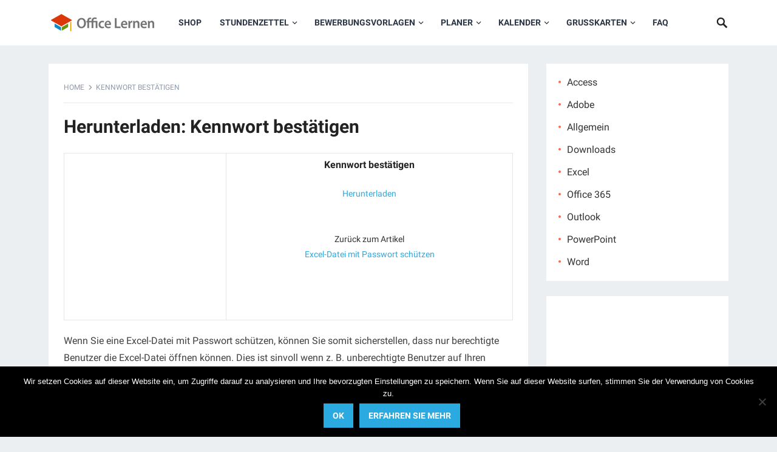

--- FILE ---
content_type: text/html; charset=utf-8
request_url: https://www.google.com/recaptcha/api2/anchor?ar=1&k=6LfubBcTAAAAAFBESD4_NrTc1Q_6fmo2I71dB6wo&co=aHR0cHM6Ly9vZmZpY2UtbGVybmVuLmNvbTo0NDM.&hl=en&v=PoyoqOPhxBO7pBk68S4YbpHZ&theme=light&size=normal&anchor-ms=20000&execute-ms=30000&cb=vzdh8x6n41qb
body_size: 49471
content:
<!DOCTYPE HTML><html dir="ltr" lang="en"><head><meta http-equiv="Content-Type" content="text/html; charset=UTF-8">
<meta http-equiv="X-UA-Compatible" content="IE=edge">
<title>reCAPTCHA</title>
<style type="text/css">
/* cyrillic-ext */
@font-face {
  font-family: 'Roboto';
  font-style: normal;
  font-weight: 400;
  font-stretch: 100%;
  src: url(//fonts.gstatic.com/s/roboto/v48/KFO7CnqEu92Fr1ME7kSn66aGLdTylUAMa3GUBHMdazTgWw.woff2) format('woff2');
  unicode-range: U+0460-052F, U+1C80-1C8A, U+20B4, U+2DE0-2DFF, U+A640-A69F, U+FE2E-FE2F;
}
/* cyrillic */
@font-face {
  font-family: 'Roboto';
  font-style: normal;
  font-weight: 400;
  font-stretch: 100%;
  src: url(//fonts.gstatic.com/s/roboto/v48/KFO7CnqEu92Fr1ME7kSn66aGLdTylUAMa3iUBHMdazTgWw.woff2) format('woff2');
  unicode-range: U+0301, U+0400-045F, U+0490-0491, U+04B0-04B1, U+2116;
}
/* greek-ext */
@font-face {
  font-family: 'Roboto';
  font-style: normal;
  font-weight: 400;
  font-stretch: 100%;
  src: url(//fonts.gstatic.com/s/roboto/v48/KFO7CnqEu92Fr1ME7kSn66aGLdTylUAMa3CUBHMdazTgWw.woff2) format('woff2');
  unicode-range: U+1F00-1FFF;
}
/* greek */
@font-face {
  font-family: 'Roboto';
  font-style: normal;
  font-weight: 400;
  font-stretch: 100%;
  src: url(//fonts.gstatic.com/s/roboto/v48/KFO7CnqEu92Fr1ME7kSn66aGLdTylUAMa3-UBHMdazTgWw.woff2) format('woff2');
  unicode-range: U+0370-0377, U+037A-037F, U+0384-038A, U+038C, U+038E-03A1, U+03A3-03FF;
}
/* math */
@font-face {
  font-family: 'Roboto';
  font-style: normal;
  font-weight: 400;
  font-stretch: 100%;
  src: url(//fonts.gstatic.com/s/roboto/v48/KFO7CnqEu92Fr1ME7kSn66aGLdTylUAMawCUBHMdazTgWw.woff2) format('woff2');
  unicode-range: U+0302-0303, U+0305, U+0307-0308, U+0310, U+0312, U+0315, U+031A, U+0326-0327, U+032C, U+032F-0330, U+0332-0333, U+0338, U+033A, U+0346, U+034D, U+0391-03A1, U+03A3-03A9, U+03B1-03C9, U+03D1, U+03D5-03D6, U+03F0-03F1, U+03F4-03F5, U+2016-2017, U+2034-2038, U+203C, U+2040, U+2043, U+2047, U+2050, U+2057, U+205F, U+2070-2071, U+2074-208E, U+2090-209C, U+20D0-20DC, U+20E1, U+20E5-20EF, U+2100-2112, U+2114-2115, U+2117-2121, U+2123-214F, U+2190, U+2192, U+2194-21AE, U+21B0-21E5, U+21F1-21F2, U+21F4-2211, U+2213-2214, U+2216-22FF, U+2308-230B, U+2310, U+2319, U+231C-2321, U+2336-237A, U+237C, U+2395, U+239B-23B7, U+23D0, U+23DC-23E1, U+2474-2475, U+25AF, U+25B3, U+25B7, U+25BD, U+25C1, U+25CA, U+25CC, U+25FB, U+266D-266F, U+27C0-27FF, U+2900-2AFF, U+2B0E-2B11, U+2B30-2B4C, U+2BFE, U+3030, U+FF5B, U+FF5D, U+1D400-1D7FF, U+1EE00-1EEFF;
}
/* symbols */
@font-face {
  font-family: 'Roboto';
  font-style: normal;
  font-weight: 400;
  font-stretch: 100%;
  src: url(//fonts.gstatic.com/s/roboto/v48/KFO7CnqEu92Fr1ME7kSn66aGLdTylUAMaxKUBHMdazTgWw.woff2) format('woff2');
  unicode-range: U+0001-000C, U+000E-001F, U+007F-009F, U+20DD-20E0, U+20E2-20E4, U+2150-218F, U+2190, U+2192, U+2194-2199, U+21AF, U+21E6-21F0, U+21F3, U+2218-2219, U+2299, U+22C4-22C6, U+2300-243F, U+2440-244A, U+2460-24FF, U+25A0-27BF, U+2800-28FF, U+2921-2922, U+2981, U+29BF, U+29EB, U+2B00-2BFF, U+4DC0-4DFF, U+FFF9-FFFB, U+10140-1018E, U+10190-1019C, U+101A0, U+101D0-101FD, U+102E0-102FB, U+10E60-10E7E, U+1D2C0-1D2D3, U+1D2E0-1D37F, U+1F000-1F0FF, U+1F100-1F1AD, U+1F1E6-1F1FF, U+1F30D-1F30F, U+1F315, U+1F31C, U+1F31E, U+1F320-1F32C, U+1F336, U+1F378, U+1F37D, U+1F382, U+1F393-1F39F, U+1F3A7-1F3A8, U+1F3AC-1F3AF, U+1F3C2, U+1F3C4-1F3C6, U+1F3CA-1F3CE, U+1F3D4-1F3E0, U+1F3ED, U+1F3F1-1F3F3, U+1F3F5-1F3F7, U+1F408, U+1F415, U+1F41F, U+1F426, U+1F43F, U+1F441-1F442, U+1F444, U+1F446-1F449, U+1F44C-1F44E, U+1F453, U+1F46A, U+1F47D, U+1F4A3, U+1F4B0, U+1F4B3, U+1F4B9, U+1F4BB, U+1F4BF, U+1F4C8-1F4CB, U+1F4D6, U+1F4DA, U+1F4DF, U+1F4E3-1F4E6, U+1F4EA-1F4ED, U+1F4F7, U+1F4F9-1F4FB, U+1F4FD-1F4FE, U+1F503, U+1F507-1F50B, U+1F50D, U+1F512-1F513, U+1F53E-1F54A, U+1F54F-1F5FA, U+1F610, U+1F650-1F67F, U+1F687, U+1F68D, U+1F691, U+1F694, U+1F698, U+1F6AD, U+1F6B2, U+1F6B9-1F6BA, U+1F6BC, U+1F6C6-1F6CF, U+1F6D3-1F6D7, U+1F6E0-1F6EA, U+1F6F0-1F6F3, U+1F6F7-1F6FC, U+1F700-1F7FF, U+1F800-1F80B, U+1F810-1F847, U+1F850-1F859, U+1F860-1F887, U+1F890-1F8AD, U+1F8B0-1F8BB, U+1F8C0-1F8C1, U+1F900-1F90B, U+1F93B, U+1F946, U+1F984, U+1F996, U+1F9E9, U+1FA00-1FA6F, U+1FA70-1FA7C, U+1FA80-1FA89, U+1FA8F-1FAC6, U+1FACE-1FADC, U+1FADF-1FAE9, U+1FAF0-1FAF8, U+1FB00-1FBFF;
}
/* vietnamese */
@font-face {
  font-family: 'Roboto';
  font-style: normal;
  font-weight: 400;
  font-stretch: 100%;
  src: url(//fonts.gstatic.com/s/roboto/v48/KFO7CnqEu92Fr1ME7kSn66aGLdTylUAMa3OUBHMdazTgWw.woff2) format('woff2');
  unicode-range: U+0102-0103, U+0110-0111, U+0128-0129, U+0168-0169, U+01A0-01A1, U+01AF-01B0, U+0300-0301, U+0303-0304, U+0308-0309, U+0323, U+0329, U+1EA0-1EF9, U+20AB;
}
/* latin-ext */
@font-face {
  font-family: 'Roboto';
  font-style: normal;
  font-weight: 400;
  font-stretch: 100%;
  src: url(//fonts.gstatic.com/s/roboto/v48/KFO7CnqEu92Fr1ME7kSn66aGLdTylUAMa3KUBHMdazTgWw.woff2) format('woff2');
  unicode-range: U+0100-02BA, U+02BD-02C5, U+02C7-02CC, U+02CE-02D7, U+02DD-02FF, U+0304, U+0308, U+0329, U+1D00-1DBF, U+1E00-1E9F, U+1EF2-1EFF, U+2020, U+20A0-20AB, U+20AD-20C0, U+2113, U+2C60-2C7F, U+A720-A7FF;
}
/* latin */
@font-face {
  font-family: 'Roboto';
  font-style: normal;
  font-weight: 400;
  font-stretch: 100%;
  src: url(//fonts.gstatic.com/s/roboto/v48/KFO7CnqEu92Fr1ME7kSn66aGLdTylUAMa3yUBHMdazQ.woff2) format('woff2');
  unicode-range: U+0000-00FF, U+0131, U+0152-0153, U+02BB-02BC, U+02C6, U+02DA, U+02DC, U+0304, U+0308, U+0329, U+2000-206F, U+20AC, U+2122, U+2191, U+2193, U+2212, U+2215, U+FEFF, U+FFFD;
}
/* cyrillic-ext */
@font-face {
  font-family: 'Roboto';
  font-style: normal;
  font-weight: 500;
  font-stretch: 100%;
  src: url(//fonts.gstatic.com/s/roboto/v48/KFO7CnqEu92Fr1ME7kSn66aGLdTylUAMa3GUBHMdazTgWw.woff2) format('woff2');
  unicode-range: U+0460-052F, U+1C80-1C8A, U+20B4, U+2DE0-2DFF, U+A640-A69F, U+FE2E-FE2F;
}
/* cyrillic */
@font-face {
  font-family: 'Roboto';
  font-style: normal;
  font-weight: 500;
  font-stretch: 100%;
  src: url(//fonts.gstatic.com/s/roboto/v48/KFO7CnqEu92Fr1ME7kSn66aGLdTylUAMa3iUBHMdazTgWw.woff2) format('woff2');
  unicode-range: U+0301, U+0400-045F, U+0490-0491, U+04B0-04B1, U+2116;
}
/* greek-ext */
@font-face {
  font-family: 'Roboto';
  font-style: normal;
  font-weight: 500;
  font-stretch: 100%;
  src: url(//fonts.gstatic.com/s/roboto/v48/KFO7CnqEu92Fr1ME7kSn66aGLdTylUAMa3CUBHMdazTgWw.woff2) format('woff2');
  unicode-range: U+1F00-1FFF;
}
/* greek */
@font-face {
  font-family: 'Roboto';
  font-style: normal;
  font-weight: 500;
  font-stretch: 100%;
  src: url(//fonts.gstatic.com/s/roboto/v48/KFO7CnqEu92Fr1ME7kSn66aGLdTylUAMa3-UBHMdazTgWw.woff2) format('woff2');
  unicode-range: U+0370-0377, U+037A-037F, U+0384-038A, U+038C, U+038E-03A1, U+03A3-03FF;
}
/* math */
@font-face {
  font-family: 'Roboto';
  font-style: normal;
  font-weight: 500;
  font-stretch: 100%;
  src: url(//fonts.gstatic.com/s/roboto/v48/KFO7CnqEu92Fr1ME7kSn66aGLdTylUAMawCUBHMdazTgWw.woff2) format('woff2');
  unicode-range: U+0302-0303, U+0305, U+0307-0308, U+0310, U+0312, U+0315, U+031A, U+0326-0327, U+032C, U+032F-0330, U+0332-0333, U+0338, U+033A, U+0346, U+034D, U+0391-03A1, U+03A3-03A9, U+03B1-03C9, U+03D1, U+03D5-03D6, U+03F0-03F1, U+03F4-03F5, U+2016-2017, U+2034-2038, U+203C, U+2040, U+2043, U+2047, U+2050, U+2057, U+205F, U+2070-2071, U+2074-208E, U+2090-209C, U+20D0-20DC, U+20E1, U+20E5-20EF, U+2100-2112, U+2114-2115, U+2117-2121, U+2123-214F, U+2190, U+2192, U+2194-21AE, U+21B0-21E5, U+21F1-21F2, U+21F4-2211, U+2213-2214, U+2216-22FF, U+2308-230B, U+2310, U+2319, U+231C-2321, U+2336-237A, U+237C, U+2395, U+239B-23B7, U+23D0, U+23DC-23E1, U+2474-2475, U+25AF, U+25B3, U+25B7, U+25BD, U+25C1, U+25CA, U+25CC, U+25FB, U+266D-266F, U+27C0-27FF, U+2900-2AFF, U+2B0E-2B11, U+2B30-2B4C, U+2BFE, U+3030, U+FF5B, U+FF5D, U+1D400-1D7FF, U+1EE00-1EEFF;
}
/* symbols */
@font-face {
  font-family: 'Roboto';
  font-style: normal;
  font-weight: 500;
  font-stretch: 100%;
  src: url(//fonts.gstatic.com/s/roboto/v48/KFO7CnqEu92Fr1ME7kSn66aGLdTylUAMaxKUBHMdazTgWw.woff2) format('woff2');
  unicode-range: U+0001-000C, U+000E-001F, U+007F-009F, U+20DD-20E0, U+20E2-20E4, U+2150-218F, U+2190, U+2192, U+2194-2199, U+21AF, U+21E6-21F0, U+21F3, U+2218-2219, U+2299, U+22C4-22C6, U+2300-243F, U+2440-244A, U+2460-24FF, U+25A0-27BF, U+2800-28FF, U+2921-2922, U+2981, U+29BF, U+29EB, U+2B00-2BFF, U+4DC0-4DFF, U+FFF9-FFFB, U+10140-1018E, U+10190-1019C, U+101A0, U+101D0-101FD, U+102E0-102FB, U+10E60-10E7E, U+1D2C0-1D2D3, U+1D2E0-1D37F, U+1F000-1F0FF, U+1F100-1F1AD, U+1F1E6-1F1FF, U+1F30D-1F30F, U+1F315, U+1F31C, U+1F31E, U+1F320-1F32C, U+1F336, U+1F378, U+1F37D, U+1F382, U+1F393-1F39F, U+1F3A7-1F3A8, U+1F3AC-1F3AF, U+1F3C2, U+1F3C4-1F3C6, U+1F3CA-1F3CE, U+1F3D4-1F3E0, U+1F3ED, U+1F3F1-1F3F3, U+1F3F5-1F3F7, U+1F408, U+1F415, U+1F41F, U+1F426, U+1F43F, U+1F441-1F442, U+1F444, U+1F446-1F449, U+1F44C-1F44E, U+1F453, U+1F46A, U+1F47D, U+1F4A3, U+1F4B0, U+1F4B3, U+1F4B9, U+1F4BB, U+1F4BF, U+1F4C8-1F4CB, U+1F4D6, U+1F4DA, U+1F4DF, U+1F4E3-1F4E6, U+1F4EA-1F4ED, U+1F4F7, U+1F4F9-1F4FB, U+1F4FD-1F4FE, U+1F503, U+1F507-1F50B, U+1F50D, U+1F512-1F513, U+1F53E-1F54A, U+1F54F-1F5FA, U+1F610, U+1F650-1F67F, U+1F687, U+1F68D, U+1F691, U+1F694, U+1F698, U+1F6AD, U+1F6B2, U+1F6B9-1F6BA, U+1F6BC, U+1F6C6-1F6CF, U+1F6D3-1F6D7, U+1F6E0-1F6EA, U+1F6F0-1F6F3, U+1F6F7-1F6FC, U+1F700-1F7FF, U+1F800-1F80B, U+1F810-1F847, U+1F850-1F859, U+1F860-1F887, U+1F890-1F8AD, U+1F8B0-1F8BB, U+1F8C0-1F8C1, U+1F900-1F90B, U+1F93B, U+1F946, U+1F984, U+1F996, U+1F9E9, U+1FA00-1FA6F, U+1FA70-1FA7C, U+1FA80-1FA89, U+1FA8F-1FAC6, U+1FACE-1FADC, U+1FADF-1FAE9, U+1FAF0-1FAF8, U+1FB00-1FBFF;
}
/* vietnamese */
@font-face {
  font-family: 'Roboto';
  font-style: normal;
  font-weight: 500;
  font-stretch: 100%;
  src: url(//fonts.gstatic.com/s/roboto/v48/KFO7CnqEu92Fr1ME7kSn66aGLdTylUAMa3OUBHMdazTgWw.woff2) format('woff2');
  unicode-range: U+0102-0103, U+0110-0111, U+0128-0129, U+0168-0169, U+01A0-01A1, U+01AF-01B0, U+0300-0301, U+0303-0304, U+0308-0309, U+0323, U+0329, U+1EA0-1EF9, U+20AB;
}
/* latin-ext */
@font-face {
  font-family: 'Roboto';
  font-style: normal;
  font-weight: 500;
  font-stretch: 100%;
  src: url(//fonts.gstatic.com/s/roboto/v48/KFO7CnqEu92Fr1ME7kSn66aGLdTylUAMa3KUBHMdazTgWw.woff2) format('woff2');
  unicode-range: U+0100-02BA, U+02BD-02C5, U+02C7-02CC, U+02CE-02D7, U+02DD-02FF, U+0304, U+0308, U+0329, U+1D00-1DBF, U+1E00-1E9F, U+1EF2-1EFF, U+2020, U+20A0-20AB, U+20AD-20C0, U+2113, U+2C60-2C7F, U+A720-A7FF;
}
/* latin */
@font-face {
  font-family: 'Roboto';
  font-style: normal;
  font-weight: 500;
  font-stretch: 100%;
  src: url(//fonts.gstatic.com/s/roboto/v48/KFO7CnqEu92Fr1ME7kSn66aGLdTylUAMa3yUBHMdazQ.woff2) format('woff2');
  unicode-range: U+0000-00FF, U+0131, U+0152-0153, U+02BB-02BC, U+02C6, U+02DA, U+02DC, U+0304, U+0308, U+0329, U+2000-206F, U+20AC, U+2122, U+2191, U+2193, U+2212, U+2215, U+FEFF, U+FFFD;
}
/* cyrillic-ext */
@font-face {
  font-family: 'Roboto';
  font-style: normal;
  font-weight: 900;
  font-stretch: 100%;
  src: url(//fonts.gstatic.com/s/roboto/v48/KFO7CnqEu92Fr1ME7kSn66aGLdTylUAMa3GUBHMdazTgWw.woff2) format('woff2');
  unicode-range: U+0460-052F, U+1C80-1C8A, U+20B4, U+2DE0-2DFF, U+A640-A69F, U+FE2E-FE2F;
}
/* cyrillic */
@font-face {
  font-family: 'Roboto';
  font-style: normal;
  font-weight: 900;
  font-stretch: 100%;
  src: url(//fonts.gstatic.com/s/roboto/v48/KFO7CnqEu92Fr1ME7kSn66aGLdTylUAMa3iUBHMdazTgWw.woff2) format('woff2');
  unicode-range: U+0301, U+0400-045F, U+0490-0491, U+04B0-04B1, U+2116;
}
/* greek-ext */
@font-face {
  font-family: 'Roboto';
  font-style: normal;
  font-weight: 900;
  font-stretch: 100%;
  src: url(//fonts.gstatic.com/s/roboto/v48/KFO7CnqEu92Fr1ME7kSn66aGLdTylUAMa3CUBHMdazTgWw.woff2) format('woff2');
  unicode-range: U+1F00-1FFF;
}
/* greek */
@font-face {
  font-family: 'Roboto';
  font-style: normal;
  font-weight: 900;
  font-stretch: 100%;
  src: url(//fonts.gstatic.com/s/roboto/v48/KFO7CnqEu92Fr1ME7kSn66aGLdTylUAMa3-UBHMdazTgWw.woff2) format('woff2');
  unicode-range: U+0370-0377, U+037A-037F, U+0384-038A, U+038C, U+038E-03A1, U+03A3-03FF;
}
/* math */
@font-face {
  font-family: 'Roboto';
  font-style: normal;
  font-weight: 900;
  font-stretch: 100%;
  src: url(//fonts.gstatic.com/s/roboto/v48/KFO7CnqEu92Fr1ME7kSn66aGLdTylUAMawCUBHMdazTgWw.woff2) format('woff2');
  unicode-range: U+0302-0303, U+0305, U+0307-0308, U+0310, U+0312, U+0315, U+031A, U+0326-0327, U+032C, U+032F-0330, U+0332-0333, U+0338, U+033A, U+0346, U+034D, U+0391-03A1, U+03A3-03A9, U+03B1-03C9, U+03D1, U+03D5-03D6, U+03F0-03F1, U+03F4-03F5, U+2016-2017, U+2034-2038, U+203C, U+2040, U+2043, U+2047, U+2050, U+2057, U+205F, U+2070-2071, U+2074-208E, U+2090-209C, U+20D0-20DC, U+20E1, U+20E5-20EF, U+2100-2112, U+2114-2115, U+2117-2121, U+2123-214F, U+2190, U+2192, U+2194-21AE, U+21B0-21E5, U+21F1-21F2, U+21F4-2211, U+2213-2214, U+2216-22FF, U+2308-230B, U+2310, U+2319, U+231C-2321, U+2336-237A, U+237C, U+2395, U+239B-23B7, U+23D0, U+23DC-23E1, U+2474-2475, U+25AF, U+25B3, U+25B7, U+25BD, U+25C1, U+25CA, U+25CC, U+25FB, U+266D-266F, U+27C0-27FF, U+2900-2AFF, U+2B0E-2B11, U+2B30-2B4C, U+2BFE, U+3030, U+FF5B, U+FF5D, U+1D400-1D7FF, U+1EE00-1EEFF;
}
/* symbols */
@font-face {
  font-family: 'Roboto';
  font-style: normal;
  font-weight: 900;
  font-stretch: 100%;
  src: url(//fonts.gstatic.com/s/roboto/v48/KFO7CnqEu92Fr1ME7kSn66aGLdTylUAMaxKUBHMdazTgWw.woff2) format('woff2');
  unicode-range: U+0001-000C, U+000E-001F, U+007F-009F, U+20DD-20E0, U+20E2-20E4, U+2150-218F, U+2190, U+2192, U+2194-2199, U+21AF, U+21E6-21F0, U+21F3, U+2218-2219, U+2299, U+22C4-22C6, U+2300-243F, U+2440-244A, U+2460-24FF, U+25A0-27BF, U+2800-28FF, U+2921-2922, U+2981, U+29BF, U+29EB, U+2B00-2BFF, U+4DC0-4DFF, U+FFF9-FFFB, U+10140-1018E, U+10190-1019C, U+101A0, U+101D0-101FD, U+102E0-102FB, U+10E60-10E7E, U+1D2C0-1D2D3, U+1D2E0-1D37F, U+1F000-1F0FF, U+1F100-1F1AD, U+1F1E6-1F1FF, U+1F30D-1F30F, U+1F315, U+1F31C, U+1F31E, U+1F320-1F32C, U+1F336, U+1F378, U+1F37D, U+1F382, U+1F393-1F39F, U+1F3A7-1F3A8, U+1F3AC-1F3AF, U+1F3C2, U+1F3C4-1F3C6, U+1F3CA-1F3CE, U+1F3D4-1F3E0, U+1F3ED, U+1F3F1-1F3F3, U+1F3F5-1F3F7, U+1F408, U+1F415, U+1F41F, U+1F426, U+1F43F, U+1F441-1F442, U+1F444, U+1F446-1F449, U+1F44C-1F44E, U+1F453, U+1F46A, U+1F47D, U+1F4A3, U+1F4B0, U+1F4B3, U+1F4B9, U+1F4BB, U+1F4BF, U+1F4C8-1F4CB, U+1F4D6, U+1F4DA, U+1F4DF, U+1F4E3-1F4E6, U+1F4EA-1F4ED, U+1F4F7, U+1F4F9-1F4FB, U+1F4FD-1F4FE, U+1F503, U+1F507-1F50B, U+1F50D, U+1F512-1F513, U+1F53E-1F54A, U+1F54F-1F5FA, U+1F610, U+1F650-1F67F, U+1F687, U+1F68D, U+1F691, U+1F694, U+1F698, U+1F6AD, U+1F6B2, U+1F6B9-1F6BA, U+1F6BC, U+1F6C6-1F6CF, U+1F6D3-1F6D7, U+1F6E0-1F6EA, U+1F6F0-1F6F3, U+1F6F7-1F6FC, U+1F700-1F7FF, U+1F800-1F80B, U+1F810-1F847, U+1F850-1F859, U+1F860-1F887, U+1F890-1F8AD, U+1F8B0-1F8BB, U+1F8C0-1F8C1, U+1F900-1F90B, U+1F93B, U+1F946, U+1F984, U+1F996, U+1F9E9, U+1FA00-1FA6F, U+1FA70-1FA7C, U+1FA80-1FA89, U+1FA8F-1FAC6, U+1FACE-1FADC, U+1FADF-1FAE9, U+1FAF0-1FAF8, U+1FB00-1FBFF;
}
/* vietnamese */
@font-face {
  font-family: 'Roboto';
  font-style: normal;
  font-weight: 900;
  font-stretch: 100%;
  src: url(//fonts.gstatic.com/s/roboto/v48/KFO7CnqEu92Fr1ME7kSn66aGLdTylUAMa3OUBHMdazTgWw.woff2) format('woff2');
  unicode-range: U+0102-0103, U+0110-0111, U+0128-0129, U+0168-0169, U+01A0-01A1, U+01AF-01B0, U+0300-0301, U+0303-0304, U+0308-0309, U+0323, U+0329, U+1EA0-1EF9, U+20AB;
}
/* latin-ext */
@font-face {
  font-family: 'Roboto';
  font-style: normal;
  font-weight: 900;
  font-stretch: 100%;
  src: url(//fonts.gstatic.com/s/roboto/v48/KFO7CnqEu92Fr1ME7kSn66aGLdTylUAMa3KUBHMdazTgWw.woff2) format('woff2');
  unicode-range: U+0100-02BA, U+02BD-02C5, U+02C7-02CC, U+02CE-02D7, U+02DD-02FF, U+0304, U+0308, U+0329, U+1D00-1DBF, U+1E00-1E9F, U+1EF2-1EFF, U+2020, U+20A0-20AB, U+20AD-20C0, U+2113, U+2C60-2C7F, U+A720-A7FF;
}
/* latin */
@font-face {
  font-family: 'Roboto';
  font-style: normal;
  font-weight: 900;
  font-stretch: 100%;
  src: url(//fonts.gstatic.com/s/roboto/v48/KFO7CnqEu92Fr1ME7kSn66aGLdTylUAMa3yUBHMdazQ.woff2) format('woff2');
  unicode-range: U+0000-00FF, U+0131, U+0152-0153, U+02BB-02BC, U+02C6, U+02DA, U+02DC, U+0304, U+0308, U+0329, U+2000-206F, U+20AC, U+2122, U+2191, U+2193, U+2212, U+2215, U+FEFF, U+FFFD;
}

</style>
<link rel="stylesheet" type="text/css" href="https://www.gstatic.com/recaptcha/releases/PoyoqOPhxBO7pBk68S4YbpHZ/styles__ltr.css">
<script nonce="hOpAdpmcPQtXolZV8oraKg" type="text/javascript">window['__recaptcha_api'] = 'https://www.google.com/recaptcha/api2/';</script>
<script type="text/javascript" src="https://www.gstatic.com/recaptcha/releases/PoyoqOPhxBO7pBk68S4YbpHZ/recaptcha__en.js" nonce="hOpAdpmcPQtXolZV8oraKg">
      
    </script></head>
<body><div id="rc-anchor-alert" class="rc-anchor-alert"></div>
<input type="hidden" id="recaptcha-token" value="[base64]">
<script type="text/javascript" nonce="hOpAdpmcPQtXolZV8oraKg">
      recaptcha.anchor.Main.init("[\x22ainput\x22,[\x22bgdata\x22,\x22\x22,\[base64]/[base64]/[base64]/KE4oMTI0LHYsdi5HKSxMWihsLHYpKTpOKDEyNCx2LGwpLFYpLHYpLFQpKSxGKDE3MSx2KX0scjc9ZnVuY3Rpb24obCl7cmV0dXJuIGx9LEM9ZnVuY3Rpb24obCxWLHYpe04odixsLFYpLFZbYWtdPTI3OTZ9LG49ZnVuY3Rpb24obCxWKXtWLlg9KChWLlg/[base64]/[base64]/[base64]/[base64]/[base64]/[base64]/[base64]/[base64]/[base64]/[base64]/[base64]\\u003d\x22,\[base64]\\u003d\\u003d\x22,\x22E8K0Z8Kjw4MRbcOmw6PDp8OCw7x1csKqw4XDpBZ4TMKiwoTCil7CkcKeSXNtacOBIsKzw5VrCsKuwpQzUVwGw6sjwqQPw5/ChT7DosKHOEo2wpUTw4gBwpgRw6thJsKkcMKwVcORwoEKw4o3wpHDkH96wq5lw6nCuAfCqCYLZS9+w4t7GsKVwrDCgcOOwo7DrsKBw7snwoxKw4xuw4Ecw6bCkFTCl8KuNsK+b01/e8Kewph/T8OpBhpWUcOccQvCgQIUwq9yTsK9JGjCvzfCosKyH8O/w6/DvELDqiHDuRNnOsOVw4jCnUl5bEPCkMKKJsK7w68mw4Fhw7HCpsKODnQSN3l6OsKiRsOSA8OSV8Oydxl/AgV6wpkLH8KufcKHXMO+wovDl8OZw780wqvChBYiw4gIw6HCjcKKRsKZDE8ZwqzCpRQ6QVFMWQwgw4tnUMO3w4HDvinDhFnCh1E4IcOKJcKRw6nDq8KnRh7Ds8KEQnXDuMORBMOHMiAvN8OvwqTDssK9wpzCsGDDv8OYE8KXw6rDgcKdf8KMJcKCw7VeM0cGw4DCpF/[base64]/wpTCom8Aw6tPYcOSwpwJwqA0WRxfwpYdDyMfAznCmsO1w5AGw5XCjlRcFsK6acK/wqlVDj3CuSYMw7ABBcOnwrtHBE/DrsOPwoEucWArwrvCo3wpB0wHwqBqb8K3S8OcD1ZFSMOdJzzDjH/CiyckETRFW8O3w4bCtUdTw4w4CkMQwr13R1HCvAXCqcOOdFFqUsOQDcOxwrkiwqbChMKuZGBDw7jCnFxQwrkdKMO+dgwwTCI6UcKJw6/DhcO3wr/ClMO6w4dRwrBCRD7DusKDZXfCuy5PwoxfbcKNwobCgcKbw5LDscOIw5AiwqYrw6nDiMKoE8K8wpbDjFJ6RE3CqsOew4RKw5cmwpoUwpvCqDEqegRNP2hTSsO3D8OYW8KYwoXCr8KHY8Omw4hMwrppw604Fj/CqhwTexvCgB/Co8KTw7bCqGNXUsOcw6fCi8KcesOTw7XCqkVmw6DCi1MXw5xpNMKdFUrClWtWTMOcGsKJCsK4w4kvwos4YMO8w6/CgcOQVlbDoMKDw4bClsKBw6lHwqMafU0bwofDjHgJBcK7RcKfYsOjw7kHVyjCiUZ1H3lTwpzCocKuw7xgZMKPIhZ8PA4JS8OFXDsYJsO4Z8OZTVI0esKYw6PCisO1woDCtMKlTzrDhcKNwqLCtQgAw7p9wo7DogrDiiDDoMOAw6fCoHQlW0B/wptkEELDvHzClHpuC3lDK8KebsKPwpjCukwWCE/CvcKsw6zCnQPDksKiw6jDljdFw45oVMOrMytMcsO2W8OUw5rCiV/CkmkhBEXCv8OIH01he2Nnw6fCn8OHOsOfw40tw4QAQ3s9R8KwcMKYw5rCr8KsG8Kzwp0swrTDkSLDrcOew4fDsUAKw50bw67CrsKtHVo7L8KTC8KIScOzwqklw68xIQ3Dj3QoAcKdwpIqw5rDph3CkTrDgUvCl8O9wrHCvMOGNg89ecOmw6/[base64]/wo5Gw4PDr8OvAgRUOcKXJGN8e8O5VHLCoXhuw4PCpkRkwoLCsj/[base64]/[base64]/DoAlgwpXDqjDCjBjDncKvSsKLRXHCpMOww4fDhUjDjjAPwrNWwr7DgMKVBsKtTcO/[base64]/[base64]/[base64]/w5law4HCjcOtwr9lw4jDsMKFwqPDpcKxBsOJw4wvUHdiZsKjbEPCpD/Cv23DrcOjYmo+w7ghw71cwq7DlnVawrbDpsKIwrB+OsOnw6nCtwEnwoojUH/CpU46w7RFOB14WQrCpQNWJVhpwpNIw6djwqHCisObw5XDtXrDnB0xw7LDvWB2RT7Cr8OXcUciw7llHyHCvMO8wo7DpWvDicKlwrZXw5LDkcOMHsKjw4wzw67Dl8OITcK2D8Kjwp/CvQTCrcOrfsKowo9xw4MYQMOkw5kBwpwHw47DmyjDnmrDvRpOOMKiCMKqBsKQw5QtSm0ECcK1d27CmQh5GMKHwoBhHj4WwqjDiE/DsMKTZ8Ocw4PDtHnDu8OCw7bCmEgQw5/CgE7DoMO+w5ZccMKSKMO+w5LCtiJ6BMKdwqcVFcOGw6FswqJ/H2RdwozCr8Khwp0ZUMKHw5jCriZlGMOpw40OJ8Kqw7t/X8OxwoXCqEjCnsKOZsOPJw/[base64]/CgMKzw4JNJ33DucOuMsOEa8KBw6/[base64]/[base64]/OFIGOcKwFy8hYB/[base64]/CuMOGw7nCo37DlsO/wqbDvCLCicOzUMOlfmIaMnHDvBLCucK6T8KhMcODPBBIEi5Iw7VDw5nCs8KWbMOLI8KIwrt0WzEowoBiBWLDjil0NwfCrGHDl8KUwqXDuMOTw6N/[base64]/CgcK+ccOywqzDgkgMbhPDo8KDw6TCusKcAAVvXS8xaMKJwrbClsKmw7/[base64]/CiyQSVXM4DMOOFsO5w5UZw4nDmALCoGFLw7LDtDoow47DmQYRMsOLwp0Hw5TDn8Ogw6PCs8OIG8OWw5PDm3FRwoJPw747XcKZJMKjw4M/[base64]/[base64]/MsOZwrHDnz9hwqzDm2YyCEnDpcOKc35/QD16wrl/w7N6CMKIX8OoXyBfEAHDtcKPJTsGwqc0w4ZbOMOkVmwSwpbDnCNXw67Cln9Uw6/CucKDci5lUHQXewAVworCsMOgwrtewovDlkzDisKSEcKxE3jDmcKuZcKowrPCpgLCg8O/EMKtE07Dug7DpsOKdyvCsHnCoMKMScKVOV08Y1pQLVXCj8KBw7tywqU4ED98w6XCr8OKw5fDi8Kaw5rCjSMBC8OTeynDoA5hw6/ClcOGasOpwqfDpRTDk8Kjw7clPcKgw7TCs8OdYXtOb8OWwrzDoSYtPmBQw43CkcKjwpYlIjXCscKhwrrCusKqwqbDmSogw4M7w4PChjXCr8O9WFUWP0kcwrhPf8KZwogocnXCsMKawr3Dtg0AF8K/e8KYw6M9wrtxD8KqShzDihZMTMO0wowHwrMeQnp/[base64]/DgsKEBkR9wrB8w61xBcKfFcOgwqnCsmRPw5fDrDZtw7TDgV/[base64]/CqMKlXG/[base64]/DuRR8wq3DlSPCjsK7w6fDmFQVUn1JPsOBwqYfNcK7wqvDk8KOw4nDk0wywoguLnZQQsOvw57Cu2xsdsK+wrvCr39lH2bCrDATdMOPD8KqbEXDisOmdsKtwpIYwr/CiTLDji5gFS14BmLDgcObFWnDhcK2EcKfLUVzNcKGw4w1QMKXw693w7PCgUPCr8K0QVjCtQLDn1nCpsKow7cxQ8KLwqfDrcO8DcOew7HDt8OCwrRCwqXDoMOtJh0yw4jCklMhfxPCpsO0IcOlDyIWTMKoScKmRnIbw6ksLzTCqi/DlQ3DmsKkO8KQUcOJw6hNK2tDw4AEIcKxLFAuUzHDnMOww6gFSn1PwpYcwqbDkDvCtcOlw4TDvxEncC58T3kRw5lJwoVaw4QPMsOQX8OtQ8K/QGNYPTzDryAaf8OhchMtwpDCsghvw7HDq0bCqjTDscK5wpHCh8OgZsOnTsKJNFHDsFzClcO7w6LDu8K3IiHCgcOLSMK2wprDgWLDsMKnYsOoI1Z0NFtlJ8KYwqfClkjCpcOEIsOWw4fCpjTDqcOPw4J/w4F0w7IPK8OSIBjDgcOww7bDkMODwqsHw404fAXCqSVGXMOnw4jCmVrDrsO+M8OEUcKHw7Bow4PCh1zDoU4EE8Kbf8OCUBVHHcKwIsOjwqMdKMO9BHrDkMK/w6/DvMKcSXTDoFMsC8KcMWfDj8KQw48swqs+KDMvHMKjGMK7w73CvMO5w6jCj8O8w57CjGbDssKKw7BDOzfCkU3Ct8K+ccOJwr/[base64]/w5vCuMKBMsO5G8KAwofDi8ObV8K0V3YjGyfDjQNyw6c8wonDnVXCuBnCqMOIw7zDmSzDs8OwYhzDqDd9wqwtE8OnIUDDumrDt1drFcK7OTjDqjlWw6LCswksw7PCqSLDv3VIw59vdCJ6wockwponXgjDhSJ/[base64]/w6g2w7l4R8OXw5zDmsKEw5IQRcOxIEnDggHDlcOzwr7DrF/CmkHDrMK3w4rCpHbDvR/CkljDp8OawqTDiMOYDMK+wqQELcOFPcKNQcK+NcKgw6EVw6Q9w6nDisKzwpY7NsK0w6rDnDhgbcKpw5N/w40Hw7piw65AQ8KSBMOXCsOwazQUcBVQUwzDkwLDtsKpBsKawq14KQoqOcKIwrzDuWnDqkBTWcKtw5HCgMO1w6DDn8K9LsO8w7/DpQnCgMOGwpnCvUoLKMKZwpFswqstwqhuwrsSw6l+woJxDm5iHcKIWMKfw69EScKmwrvDhsOLw4DDksKCN8K9DCHDocK8fSdVLMO2XxvDo8K4ZMKMNSxFIsOJL0ANwrLDhTglVcK/w5s/w73Cn8KUwr3CsMKqw6bCpxHCn3nCusK3PAgCSzQCwo7CmVbCiVrCqTHCtcK3w7Mywr8Pw4t9Z2phUh/Ch1szwrYfw4dOw5LDnCvDkwvDtMKxEk59w7/[base64]/DlMK5GcKYw4QraMK0ezXDrQTDscKSV8OFw5zCnsK2wqtoWxQKw6ZeUTPDv8Otw4VHDTbDvjnCocKmwqdPVjZBw6bCpAICwqMHOGvDqMKWw5nCkkt+w6cywo/[base64]/DqHNYw4XCicOxVyDDmBbCmcKaAMOEIw7DnMKmN8OYJi42wrY2McKWe2UVw5wQeR4swoFSwrBNDcOfI8OTwoB3HUTCqn/CgRVEwp7Di8Kzw557e8KCw4XDmQHDvzTChllVDMKww4DCoR7CnMOfJcKkO8KSw7A4wq5FCEpkGE/[base64]/[base64]/Csid8w77CscKlesOHEwbDjsKLwpRUVgnCvcKCREx5woYuWMOww7sgw6zChFrCq1HCo0PCn8OjPMKNwpvDkyXDnsKsw6vDonxAHcOIC8KYw4HDk2vDtsK2Z8Kcw4DDkMK4JlBEwpzCjFvDsS/DrXZBe8O1U19iI8KTw7/CqsO7OkrCjF/[base64]/EmN5J18ZajtJfsObw5oGKgnCmMOfEcOUw5kWewrDiwrCmwPChMKhwpHChn1Kcmsqw7xPEC/DvCV/[base64]/wpkXw6HDrsK/MyzCoUIpXcO1AybDlsKffT3Cv8ODCMKLw49qw4TDlj/DlH3CiTzCtyLCm0fCocOvAw8KwpAow4Q1VMKrUsKCJH9TOhXCphPDpD/DtVvDk0DDs8Kvwp9xwrnCjcKyFUnDuT/Cj8K4ATTClGLDlMOjw6gRPMKBBlMXw43CknvDuQLDo8Kye8OBwrDCvxE8X3XCug/Dgl7CrCYMQhzCsMOEwqYXw6HDjMK7IBHCkh1waGzDlMKww4XDrgjDnsKGAy/Dp8OSB2Bjw6Bgw7PCpsK9QULCqsOpFzcifcK/NR3DgUbDmMKxST7CrREOUsKhwqvCn8Onf8Ouw7/DqSNrw6MzwoR1IHjCg8OBNsK7wqhQPldBDDR+fcKIBzlFZCDDpmddNzpEwqfCvwfCt8KYw47DvMOKw4M5Pi/CjMK3woIgWBvCicOVchApw5IkenpDN8O5w4nDrsKsw7pPw5EDHzjDnHxxG8KOw49KZ8Kgw5Qkwq99QMK1wrQLNS09wr9OeMK/w5ZKw43CpcKYDnvCuMKpFQ4Lw6YUw6NsRQfCosObOmfDnVsPUgJtSDI2w5FJGyrDnivDm8KXUCZVAsKcLMKswoQkf0zDgyzDtlY1wrBybCHCgsO3woLDjW/DjcOuXMK9wrEJEWZNJBbDvAVwwoHCuMO8KTHDmsK1EhslNcOkwqXCt8K5w63CrEnDs8O2FknDgsKMw6YLw6XCoirChcOcA8OXw5clNWpFwqnCuUcVZTXDl18LCBFNw6YtwrfCgsO/wrQ6TzYlOWoUwpjDmh3CtkIwJcOPOCLDhsOpQiHDiD/[base64]/[base64]/woPChcOHU01Pw4zCimzCuwTCrEEASj4+QwM6wq/CnMOlwqAjw7HCrMK5M3TDosKSGzDCtEnDpQ3Dvi5Uw6wIw6LDtjYzw4XDvThSZAjCiHJLdUPDjUIpw4bCk8KUGMOpwqLDqMK9dsKuCsK3w4hDw7towpTCjB/ChisZw5XCoTMdw6vCgiDDqcK1HcOlRipLRMOPehtYwoDCucOSw4ZcQcOxS2zClSTDpjbChMKIKSN6SMOQwonCoTjCuMODwo/DmERNSUPCjcO5w6vDisO6wpnCqBkcwonDksOowqZMw7gxwp4KHQ16w6/[base64]/CuHzCqxQvOsK8w4cBBWbCksO0OsKrOMK0HsKAKMOiw6/DuULCl1LDsl9kNsKqRsO7JMOfw6Z0ICp2w7dbVwpNQ8O5VT4Mc8Klf0YYw6/Cgws0azxkC8OWwrU2SXrCr8OLCcKAwofDsh8mNMOBw7ATdcO5fDpewoNqSgnDhsKSQ8K7wq3DqnrCuhYvw41yZcKRwpzCiWN5c8KYwolQJcOhwr54w6fCusKuFjnCj8KOWmfDjy1Tw4NqVcKGVsOzSMOzwpAcwo/[base64]/wpTCl2t+w6URGMKmcl7CmBQUw5MwJk5Lw5TCs3h3X8KjbsOXVsKBNMKhU2jCqQzDvcOgHMKzJBTCpH3DlcKxDcO4w7lVA8OYacKVw5XCmMOewo8dS8OPwr/DhyfCjcONwp/Du8OQP1RqOxvDi2jDoTElNMKKHlHDnMKQw7NVGhQGwr/[base64]/DcKnGcOGw78lWcKew4R8GHBHPXHCnBApRw1nw75ZSmcRVRgQI383w7lsw6gDwqQdwqjDuhs5w5M/w4MsR8Orw5c4UcKqKcKdwopUw5RRek9GwqVgFcKJw4VgwqTDtXR/wr5lR8KsdAFGwp7DrcOdXcOdwoI+LgE2FMKGL2HDpR5lw6jDu8O/M3DCkT/[base64]/[base64]/wp10ACl9W8OkwrLCg8Kmw7jCpTDDgQ4cB8OaZcO+ScOsw5fCpMKNDg7Dl3MICwvDs8KxKsOsCz0dTMOORnPDkcO5WMKOwrjCl8KxF8Odw4vCum/DjADDqxnCosOVw5jDncK1Pm1MLnRVAhTCscOow4DChMK5wo3DtMOTccKXFgZiGFFuwpM7ScOzLQbDjsOBwocyw7LCrF4fwrzDt8KxwpTDlQDDkcO+w4/[base64]/wofCvMO4esKFJgrDtMOAw5YKDMK9w5sjw4giFRBzN8O8JF/CpB7CmsOiGMOtBiPCuMOVwrRmw50rwpfCs8Kdwp/DiWtZw6gGwrF/QcKXWMOhexghCcKMw4nCpQh/[base64]/[base64]/DkkIzJsOEU8OFVcKEbMK2EDQjBsOJw7LDnMK4wovCrsKaZm9lccKMRVhfwqTDi8Kewq3CgcO9JsOQF19UYSASWXt2VsOGdsK3wonDgsKIwrpWw5fCtsO7woZwbcOJM8O0c8Odwog3w43ClcO6wpDDhcOOwpojEWPCqgvCm8OycV/CisK7w4nDoyvDpGzCs8KMwoZfBcOTV8OHw7XCqgTDijJNwq/DmsKbT8Ocw5bDnMOMw7heMMOww4jDssOmNMKrwpR6XMKPfCfDq8Kiw6vCtSIZw7fDgMOQfkvDnVDDkcK8w71Iw6olKsKPw7Z0VMKpfBnCpMO/AxnCkmTDgCVrRcOKdGvDhlTCpRfCrWfClFLCiTkoFsKNEcKcw4fDpcO2wojDoDvDl1TCoU/[base64]/CjsKKMjHDoGxzwr5SRgEzwo3DmMOOGMKTEUjDnsK0VcK0wpbDm8OKEsKWw4vCo8OvwqpWw6A0KMK8w6YKwqhFMlJecVJjB8K1SFrDvcKxW8OJRcK6w48jw4d/[base64]/DuAvDvm/DgcKFcR3CkXDDtMKiw5McwqvDtBdIwoPDhcO1Q8K5TnFKelMMw5pHXsKfwrvDoidbI8Krwp83w5YAHm7Cl39kdm4VDjXCtlVXZXrDuXHDn31ew67CjkxRw6jDrMKffSoWwo3DvcOpwoJXw4tcw6lTT8O4wrrDtBHDil/CkiZow4LDqk3Dp8KOwp0SwqcRRMKRwrHCicOgwpBjw5tZw67Drg7DmDlyRjvCt8OEw5zCgsK5BsOfw73DmlvDncO8QMK/[base64]/CnRteFsO/FXF5fSoWwpBkUcOKw64BZcKhbgkaUHTDqCrCocKQCx3CmCQeO8K1BUnDgcOEM2TDgcKIVsOnBCE/w4/DjsOTY3XCnMO4dF/DsWYhwpFhwr1vwoYmwqgpwo8JTl7DmW3DjMOjGn49HgPCvMKdwqktFF3CvcOHaQ3CsQfCgcKQLsOgJMKgGsOgw4tpw7jDpX7CsE/DrUcOwqnCo8KASF9kwoZ3OcOUDsOjwqFUG8ONYlhMQHZawqQUDgnCpyrCu8K5aHPCuMO5w4HDrsOZdD1Uw7vDjsOYw4/Dql/CtihTZjx1fcKiG8O4csOVUsKIw4c9wozCrcKuJMKgX17Di3Ejw60/SsKEw5/[base64]/DvMO8OcKuKGDCiDM5wpDCgAXDj8K2w6gRQcKaw4LCmBUnQgfCs35NSRLDtWVlw7nCrsOVw61jbzYaXsOpwoHDhMOCWMKww4cLwrwrZMKuwo0JVcKVD0w7G3FEwpbCucOewqHCqMOnBxwswokTUMKKZyLCoEXCgMK/wqoiCnQcwrVuw6d0EMK6bcOjw6p4XXJjARDCisOaYMOAU8KELcOXw4AUwqINwobCtMKhw5sSI0vCtsKQw4g3Bm3Dv8Ozw63CmcOvw45+wrVSf0nDpgnCoTzChcOfw6LCmQEeRcKLwo/Dr1s8AizDmwgUwrp4JMKvcHhpTljDrkRDw6AHwrPDpBXCn305wosYDDbCt3DCoMKOwrMcSUnDicKkwofCj8OVw7cLc8OSfgnDlsOwBSZFw6FDTwcxdcOQXMKaK0bDlChnW23CrUB3w4FJHm/DmcO8IcKmwr/DnE3ClcOtw53DosKuOhhpwojCncK0wrw4wpdePcKgJ8OCbcO8w4RUwqvDvhzCssO0JhTCsjXCgcKnfBPDucOmXsK0w7jDo8Ogwr0AwoRURlrCqcOifgEhwovCiyzCiEfDjHkaPwhTwp/Dllc+LUHCkGLDicOCNBFjw7RdMRs0aMOeWsK/Nh3CmSLDqsOQw6t8wqRaVwdXw5Ayw7rDpSbCinkAN8OMIVkRwrhMbMKlKcOkwq3CkDlMwotjw6zCqW/ClEbDhsOsLVnDvCvCjTNIwqALeyzDkMK/[base64]/[base64]/w7BzU8O0w5jCi8KmMwnDpVxZwpHCi2dvwolia1XDjizCgsOIw7vCjWHCjBLDtRQ+VsKzwpfCssK/wqrCgyw6w7/DkMOqXh/DisOQw5jCpMO1VjQ3w5HCkhQJYk81w6DCnMOYwrLCqB1td0/Dm0bDtsKcGcOcPn9xw6bDs8KQIMKrwrh+w59iw6rDnmzCt3oeMTDDhcKsdcKuw7Bsw4/[base64]/CjlfDiT7DmVPDs8OmIQFzWBU8wp3DsEYow5zCjcOZw6QpwqnCucOEbkdew6RUwrRCW8KQJWDCgXLDusKgOnxMHW/CksK5eX/Co3Udwp0ew6UYPRQwJjrCgsKMVkLCnsKgYsK0bcKiwohQUsKOTAU8w6rDt1bDsiwOw7M7UwFvw7Fsw5vDgE3DvWwwEnEow7DCocKtwrIpwpkrbMKvwrkMw4/CmMOkw4vChTPDpsOswrXCv1w6aSbCmcOCwqRbUMOKwr9zw4fCr3EAw4ZuVn9NHcOpwpNLwqTCl8KQwolgXMKpAcOvdsKPGn1Awoorw7/Ci8KFw5fCr0XCqm5NSkYow6rCvR8vw6F1EcKjwoFsCMOwBxp8SH0rXsKcwpfCkz0lLsKSwpBTbsOTUcKWwqvCgEssw7XCo8Kbw5dgw4woasOJwpTCvS/[base64]/DtwsTwqnCrcKNDlhxwpVJw6kIw7Q3wqcOJMO1w7N7W29mAEjCv3snNUUAwrbCrlteJm7DjzDDh8KtBcO0ZUfCnCBfLMKrwq/[base64]/Cs8KpwqzDicOxfwp/[base64]/DgWY+UMK5c3c8WMODccOcwqHDncObw48Ow6DClcOqWEXDm0NZwqLDkn5mXMK3wp1awpTCrCHCm3hccTk/w6vDhMOOw4Bzwrc+wonDicK3AjDDkcK9wrtlwpQqFMO9XSfCnsOCwpPClsO4wrHDpzssw7jDpxg9wrgyXRzCusOCKzZybiAiI8O7ScO5QTR/[base64]/w6ILw5PCqcKXwq0Qwo1gBHVWY8Ofw6gTw5okTRzDmW3CrcOgNDbCl8KSwrDCthzDjxZQch0FAkDCnDTDisKNeyUewqrCr8O/cQ95FcKdCXMGw5Nrw5NzZsODw5jCp08jwo9wckbCtAHCjMO/[base64]/DrAt8aMKvwpDDs8KIw5kgw6o+dcOzw5kMOcO4Y8K/wrjDuzUKwr3DnsOdScK5wrxrCUQ0wr9Fw4zCh8OzwojCqhDCrcOabhXDjMO2wofDsUUNw6pywrNvdsKWw5MTwprCvgUzHwJPwpfDrxjCsmMdwpMvwqfDp8KCC8KiwrQ7w7luUMOKw659wp05w4HDlQ7CrMKAw4N8DA1Hw79DGSvDnGbDiHVZDSBnw5pnA24cwqc/[base64]/[base64]/[base64]/Dk33DkMKQw6RkHi8bU8Kqw6HChzJswrDCrsKgw6xBwownw5cCwqlhMsKPw7HDicORw7UqSTpxT8OPfkTChcOlFcO3wqJtw6xSw6ANZRAcwqvCp8OJw7HDtU8tw6dnwr9dw4c1wp/CnGHCvgbDlcKwVRbDncOJI2rDt8OzGVPDhcO0dGF+c1N0wpbDsk4Ew456wrRgw74OwqMXQQrDl0EkFMKew4LCpsO2cMOoUR7DugE0w7knw4jCqcO2dHZgw5LDh8KRE0fDt8Kyw4LDoUbDmsKQwoEgDcKxw5ZvcQDDk8KLwr/DtiXCjgrDucOTH2fCqcOGWl7DiMKLw5EdwrHCrDdUwpzCjlzDmBPDqsOUw6DDq3Y9w6nDi8Kxwq3DkFDCp8Kuw4XDoMOadMOWHy4UFsOrYUlHHno9w51Bw5PCqz/Cs3TChcO3CS/Cuh/CusOlVcK4wpLCn8Kqw5wmw6nCuwvCkFFsU3cgwqLDjEXDm8K+w5HCmsKDK8Opw6kSZzVuwoJ1OXsCUxp9MsKtIjnDl8OKW1Ecw5Mjw7/DhsKAccKKbCXCuQNBw7ECdnHCsSMkWcOQwprCkGfCiwdWVMOpeSl/[base64]/CrsO6wowdV2dGwrHCsMOdN8O7N0cGw5wGw5/[base64]/[base64]/DhMObw6tVw417BHTCiH3CpsK0wqzCvcKCwoPDosKHwrbCrHTDhA8bJTXCnQFnw5DDuMOOAHsrASBzw6LCnMKbw4IvbcKpQMO0LlABwoPDh8KJwobCjcKPQirCmMKEw6lZw53CszgeA8KQw6ZHCzvDmMOtNMOnAH/CvUk/[base64]/Cr8KETsKLwo9DwoLDkE/CmGbCuMKpNHTCu8OmZ8KCwpzDgigwe2jCnsOnPm7DvGo/w7zDn8OuDlPDkcOow58uw7M8YcKICMKwaFXCo3zClT0qw5tfZGzCocKXw4jDhcOMw73CmMOzwpo3w6hEwqDCosKpwrHCosOqwpMKw4vCmh/CvzMnw7LCr8KrwqnDjMOIwoHDn8KrFm3ClcKEak0UMcKHLMKnCC7CpMKKw4d4w5/CoMORw4/DlBABV8KFGMKYwrLCssO+AynDukBtw7/Dj8OhwqzDv8Kvw5R+w7cow6fDu8KIw47CksKdPsKUHTbDt8KBUsKXdETCgsKeIHXCvMO+amHCtcK6ZsOWSsOOwpkEw7UkwotlwqrDqijCmcOFZsK1w7LDuSnDpyckBE/CswJNUS3CuQjDlGLDmgvDsMKlwrNXw4LCgMO0wrwMw5d8RX81wo0NNsO6bcOOF8KLwpQew4EKw6PCmz/[base64]/[base64]/Lw7Di8K+MFPDqVlBYxvDjsOgwpPDrcOAwoHCgBvCscK0KD/CvMKxwrI2w6nDoSRPw6caOcKPYMKhw7bDgsKtel9Lw6XDnBQwXyY4TcKDw4drT8OYwrTCm3LDohc2VcOyBD3Co8O2wrzDkMKdwp/Cun0LcyoWYxwkRMKSw74EHnbDjMODG8K5bmfCvirCjmfCrMOYw6/CjBHDmcKhw6HChsKxGMOpLcOKNxLCjD8BMMKjw5bDsMOxwpnCgsKZwqJrwoVhwoPDu8KjWMOJwrTCp2/DucK1Xw/CgMOhwqAYZRnCrsKrccKoJ8K2wqDCg8KhSj3CmXzCgMOdw690wpxFw4VaRRgjHDUvwpLCqA7CqSAgTWlXw5o1Ij0vJcK4HGd8w4ARPSctwrk3L8K3SsKmJxPDhE/Du8KJw7/DlWzCscOxEwQzEUXCucKiw6zDjsO4WcOVB8Osw7TCj2vDqcKZDmXCtsK5DcOVwojDn8OeeC/[base64]/wpTChiloScOEw45KXsOFw5RlV8ObwpjDsA14w6VBwoLCki1lNcOJwr/[base64]/[base64]/CgEFKcnfDgMK+AcO4FcOjMCYdZUELDjPCkkTCl8KywpbCrcK+wrIhw5XDtxnCuyPCgAfCscOiw7fCiMOwwpkLwpUqByF1SH5Mw4PDm2/DlzTCqwrClMKWIAZdRlhLwpoewrdybsKdwpxQWn7CqcKRw6HCrsOYQcOYaMKYw43DkcKmw5/Dqx7CjsONw7rCisKoI0Yvwo/CpMOdwqnDhW5Ew6bDgcK9w7DCpTkow4U/[base64]/Du8OCEsKAw57CvT0Cw5ApL8Kqw4VxZ2I9w5PDqsOXJMOlwoc/BHnDhMOvbMKMw77CmsOJw40uIMOtwqXCn8KYVcKxARnDpMOXw7TCrDjDsknCqsO7wrvDpcOoQcOHw47CgcOdcSbCrV3DkXbDosOswp4dwrrDgXF/wo5Rwqx6KcKuwqrDuyXCqMKDE8K8FA0FGcKMBRrCvsOFEzw0NsKcLcK/[base64]/CvsOYwp8NwoY/Vhg2wpTDp8OkKGdFQi/CnsOnw4IVwpcwVlkqwq/CtsKHwobDuXrDvsORw4EBN8OWHHZBLXhkw7/Dpm7CicOZVMOswpAOw59kwrVrVX/CgFR2JDdFfk/[base64]/DssOTOUrCuF/[base64]/DqsKFH8OLA8O/TyLDk001SihlAcOXw5oXw7fDrCoXAkhBN8OCwoZhWXhmYRB+wpN0w5EqMFh9FcOsw6cOwqA/Y3o/ARJbcT/[base64]/Cg8OHwqgIFjNtw4VFN8O2eCjCrsOpCHI9w4DDpHQsK8OlWGPDksOKw6XCkQTCrGjCjsO+w7LCjlEObcKQLWbCjEDDmMKowpFUw6nDpcOEwpQOCDXDrCoGw6QqCcO+dl0rTMK5wot7QsK1wpnDs8OAPXjCnsK+w6fCmlzDk8KWw7XDssK1wqUawpJ/DmRrw7HCqCFcdcKyw4nDk8K/[base64]/ChMOIw4bDrsKvcTAHUxLChsK2f09+w5NUAExhw6MPfxp6F8K7w4DCgg9idsONZMOxc8K9w4x9w5TDv1Fcw6PDqcK8T8KOHcK3BcONwpcqZ2XCh2vCrsKoWsKRFT/DlWkAKzs/wr4Yw6zCksKTw7lkfcO+woZ6wpnCtDVXwoXDkHvDpMOPPzNCwqlUJGxwwqPCrEvDncKGJ8K7dTUDJ8OXwpvCmlnCsMKMVA\\u003d\\u003d\x22],null,[\x22conf\x22,null,\x226LfubBcTAAAAAFBESD4_NrTc1Q_6fmo2I71dB6wo\x22,0,null,null,null,1,[21,125,63,73,95,87,41,43,42,83,102,105,109,121],[1017145,942],0,null,null,null,null,0,null,0,1,700,1,null,0,\x22CvYBEg8I8ajhFRgAOgZUOU5CNWISDwjmjuIVGAA6BlFCb29IYxIPCPeI5jcYADoGb2lsZURkEg8I8M3jFRgBOgZmSVZJaGISDwjiyqA3GAE6BmdMTkNIYxIPCN6/tzcYADoGZWF6dTZkEg8I2NKBMhgAOgZBcTc3dmYSDgi45ZQyGAE6BVFCT0QwEg8I0tuVNxgAOgZmZmFXQWUSDwiV2JQyGAA6BlBxNjBuZBIPCMXziDcYADoGYVhvaWFjEg8IjcqGMhgBOgZPd040dGYSDgiK/Yg3GAA6BU1mSUk0GhkIAxIVHRTwl+M3Dv++pQYZxJ0JGZzijAIZ\x22,0,0,null,null,1,null,0,0,null,null,null,0],\x22https://office-lernen.com:443\x22,null,[1,1,1],null,null,null,0,3600,[\x22https://www.google.com/intl/en/policies/privacy/\x22,\x22https://www.google.com/intl/en/policies/terms/\x22],\x22A7GIbNSCStWBCy5h7CMjZsCSKfGje/4NcPEvky2zj3I\\u003d\x22,0,0,null,1,1768507560274,0,0,[32,134,130,70],null,[249,55],\x22RC-vf5V7hrgl4XTGw\x22,null,null,null,null,null,\x220dAFcWeA6zvx3XaG1n15FT2OXNY4JrHMZNSJHRtLcyQ1ASMAr74zcNT_e1oCm8LNvf2GIi6BMxMUNIur87hQOyu_NYlL6gmIoxnA\x22,1768590360188]");
    </script></body></html>

--- FILE ---
content_type: text/html; charset=utf-8
request_url: https://www.google.com/recaptcha/api2/aframe
body_size: -247
content:
<!DOCTYPE HTML><html><head><meta http-equiv="content-type" content="text/html; charset=UTF-8"></head><body><script nonce="d0VmKjwGs67-x_PYHqVSLg">/** Anti-fraud and anti-abuse applications only. See google.com/recaptcha */ try{var clients={'sodar':'https://pagead2.googlesyndication.com/pagead/sodar?'};window.addEventListener("message",function(a){try{if(a.source===window.parent){var b=JSON.parse(a.data);var c=clients[b['id']];if(c){var d=document.createElement('img');d.src=c+b['params']+'&rc='+(localStorage.getItem("rc::a")?sessionStorage.getItem("rc::b"):"");window.document.body.appendChild(d);sessionStorage.setItem("rc::e",parseInt(sessionStorage.getItem("rc::e")||0)+1);localStorage.setItem("rc::h",'1768503962880');}}}catch(b){}});window.parent.postMessage("_grecaptcha_ready", "*");}catch(b){}</script></body></html>

--- FILE ---
content_type: text/css
request_url: https://office-lernen.com/wp-content/cache/autoptimize/css/autoptimize_979ccd8d4408ababbad1eca28bb36e91.css
body_size: 642
content:
@font-face{font-family:'Roboto';font-style:italic;font-weight:400;src:url(https://office-lernen.com/wp-content/media/fonts/80c18b0f8a3bb4cdb89b3cde02438479/roboto-cyrillic-ext-v30-italic-400.woff2?c=1667730731) format('woff2');unicode-range:U+0460-052F,U+1C80-1C88,U+20B4,U+2DE0-2DFF,U+A640-A69F,U+FE2E-FE2F}@font-face{font-family:'Roboto';font-style:italic;font-weight:400;src:url(https://office-lernen.com/wp-content/media/fonts/80c18b0f8a3bb4cdb89b3cde02438479/roboto-cyrillic-v30-italic-400.woff2?c=1667730731) format('woff2');unicode-range:U+0301,U+0400-045F,U+0490-0491,U+04B0-04B1,U+2116}@font-face{font-family:'Roboto';font-style:italic;font-weight:400;src:url(https://office-lernen.com/wp-content/media/fonts/80c18b0f8a3bb4cdb89b3cde02438479/roboto-greek-ext-v30-italic-400.woff2?c=1667730731) format('woff2');unicode-range:U+1F00-1FFF}@font-face{font-family:'Roboto';font-style:italic;font-weight:400;src:url(https://office-lernen.com/wp-content/media/fonts/80c18b0f8a3bb4cdb89b3cde02438479/roboto-greek-v30-italic-400.woff2?c=1667730731) format('woff2');unicode-range:U+0370-03FF}@font-face{font-family:'Roboto';font-style:italic;font-weight:400;src:url(https://office-lernen.com/wp-content/media/fonts/80c18b0f8a3bb4cdb89b3cde02438479/roboto-vietnamese-v30-italic-400.woff2?c=1667730731) format('woff2');unicode-range:U+0102-0103,U+0110-0111,U+0128-0129,U+0168-0169,U+01A0-01A1,U+01AF-01B0,U+1EA0-1EF9,U+20AB}@font-face{font-family:'Roboto';font-style:italic;font-weight:400;src:url(https://office-lernen.com/wp-content/media/fonts/80c18b0f8a3bb4cdb89b3cde02438479/roboto-latin-ext-v30-italic-400.woff2?c=1667730731) format('woff2');unicode-range:U+0100-024F,U+0259,U+1E00-1EFF,U+2020,U+20A0-20AB,U+20AD-20CF,U+2113,U+2C60-2C7F,U+A720-A7FF}@font-face{font-family:'Roboto';font-style:italic;font-weight:400;src:url(https://office-lernen.com/wp-content/media/fonts/80c18b0f8a3bb4cdb89b3cde02438479/roboto-latin-v30-italic-400.woff2?c=1667730731) format('woff2');unicode-range:U+0000-00FF,U+0131,U+0152-0153,U+02BB-02BC,U+02C6,U+02DA,U+02DC,U+2000-206F,U+2074,U+20AC,U+2122,U+2191,U+2193,U+2212,U+2215,U+FEFF,U+FFFD}@font-face{font-family:'Roboto';font-style:normal;font-weight:400;src:url(https://office-lernen.com/wp-content/media/fonts/80c18b0f8a3bb4cdb89b3cde02438479/roboto-cyrillic-ext-v30-normal-400.woff2?c=1667730731) format('woff2');unicode-range:U+0460-052F,U+1C80-1C88,U+20B4,U+2DE0-2DFF,U+A640-A69F,U+FE2E-FE2F}@font-face{font-family:'Roboto';font-style:normal;font-weight:400;src:url(https://office-lernen.com/wp-content/media/fonts/80c18b0f8a3bb4cdb89b3cde02438479/roboto-cyrillic-v30-normal-400.woff2?c=1667730731) format('woff2');unicode-range:U+0301,U+0400-045F,U+0490-0491,U+04B0-04B1,U+2116}@font-face{font-family:'Roboto';font-style:normal;font-weight:400;src:url(https://office-lernen.com/wp-content/media/fonts/80c18b0f8a3bb4cdb89b3cde02438479/roboto-greek-ext-v30-normal-400.woff2?c=1667730731) format('woff2');unicode-range:U+1F00-1FFF}@font-face{font-family:'Roboto';font-style:normal;font-weight:400;src:url(https://office-lernen.com/wp-content/media/fonts/80c18b0f8a3bb4cdb89b3cde02438479/roboto-greek-v30-normal-400.woff2?c=1667730731) format('woff2');unicode-range:U+0370-03FF}@font-face{font-family:'Roboto';font-style:normal;font-weight:400;src:url(https://office-lernen.com/wp-content/media/fonts/80c18b0f8a3bb4cdb89b3cde02438479/roboto-vietnamese-v30-normal-400.woff2?c=1667730731) format('woff2');unicode-range:U+0102-0103,U+0110-0111,U+0128-0129,U+0168-0169,U+01A0-01A1,U+01AF-01B0,U+1EA0-1EF9,U+20AB}@font-face{font-family:'Roboto';font-style:normal;font-weight:400;src:url(https://office-lernen.com/wp-content/media/fonts/80c18b0f8a3bb4cdb89b3cde02438479/roboto-latin-ext-v30-normal-400.woff2?c=1667730731) format('woff2');unicode-range:U+0100-024F,U+0259,U+1E00-1EFF,U+2020,U+20A0-20AB,U+20AD-20CF,U+2113,U+2C60-2C7F,U+A720-A7FF}@font-face{font-family:'Roboto';font-style:normal;font-weight:400;src:url(https://office-lernen.com/wp-content/media/fonts/80c18b0f8a3bb4cdb89b3cde02438479/roboto-latin-v30-normal-400.woff2?c=1667730731) format('woff2');unicode-range:U+0000-00FF,U+0131,U+0152-0153,U+02BB-02BC,U+02C6,U+02DA,U+02DC,U+2000-206F,U+2074,U+20AC,U+2122,U+2191,U+2193,U+2212,U+2215,U+FEFF,U+FFFD}@font-face{font-family:'Roboto';font-style:normal;font-weight:700;src:url(https://office-lernen.com/wp-content/media/fonts/80c18b0f8a3bb4cdb89b3cde02438479/roboto-cyrillic-ext-v30-normal-700.woff2?c=1667730732) format('woff2');unicode-range:U+0460-052F,U+1C80-1C88,U+20B4,U+2DE0-2DFF,U+A640-A69F,U+FE2E-FE2F}@font-face{font-family:'Roboto';font-style:normal;font-weight:700;src:url(https://office-lernen.com/wp-content/media/fonts/80c18b0f8a3bb4cdb89b3cde02438479/roboto-cyrillic-v30-normal-700.woff2?c=1667730732) format('woff2');unicode-range:U+0301,U+0400-045F,U+0490-0491,U+04B0-04B1,U+2116}@font-face{font-family:'Roboto';font-style:normal;font-weight:700;src:url(https://office-lernen.com/wp-content/media/fonts/80c18b0f8a3bb4cdb89b3cde02438479/roboto-greek-ext-v30-normal-700.woff2?c=1667730732) format('woff2');unicode-range:U+1F00-1FFF}@font-face{font-family:'Roboto';font-style:normal;font-weight:700;src:url(https://office-lernen.com/wp-content/media/fonts/80c18b0f8a3bb4cdb89b3cde02438479/roboto-greek-v30-normal-700.woff2?c=1667730732) format('woff2');unicode-range:U+0370-03FF}@font-face{font-family:'Roboto';font-style:normal;font-weight:700;src:url(https://office-lernen.com/wp-content/media/fonts/80c18b0f8a3bb4cdb89b3cde02438479/roboto-vietnamese-v30-normal-700.woff2?c=1667730732) format('woff2');unicode-range:U+0102-0103,U+0110-0111,U+0128-0129,U+0168-0169,U+01A0-01A1,U+01AF-01B0,U+1EA0-1EF9,U+20AB}@font-face{font-family:'Roboto';font-style:normal;font-weight:700;src:url(https://office-lernen.com/wp-content/media/fonts/80c18b0f8a3bb4cdb89b3cde02438479/roboto-latin-ext-v30-normal-700.woff2?c=1667730732) format('woff2');unicode-range:U+0100-024F,U+0259,U+1E00-1EFF,U+2020,U+20A0-20AB,U+20AD-20CF,U+2113,U+2C60-2C7F,U+A720-A7FF}@font-face{font-family:'Roboto';font-style:normal;font-weight:700;src:url(https://office-lernen.com/wp-content/media/fonts/80c18b0f8a3bb4cdb89b3cde02438479/roboto-latin-v30-normal-700.woff2?c=1667730732) format('woff2');unicode-range:U+0000-00FF,U+0131,U+0152-0153,U+02BB-02BC,U+02C6,U+02DA,U+02DC,U+2000-206F,U+2074,U+20AC,U+2122,U+2191,U+2193,U+2212,U+2215,U+FEFF,U+FFFD}

--- FILE ---
content_type: application/javascript; charset=utf-8
request_url: https://fundingchoicesmessages.google.com/f/AGSKWxUt1UTgDKWwAELY658OO1ATcng9s4dTeQX7lTBkrbqJsXfd2WxXoO2AXoqrUaNuYK-EwqZSiVqS_DL4Qc-LjDegfYE63R1fom0hoc4bSovWpN4AbTsmIubXB_qi3zgS3AovX2BwsNIWR6aNkW9klUnjEviA-ieMfjNRgVyuN4ok0EQCZbeVJ2RM22Nk/_/adzone4./smart-ad-server./toggleAds./webad?-adbox-
body_size: -1290
content:
window['b10ee243-6416-4f6a-9d21-309edc4d3249'] = true;